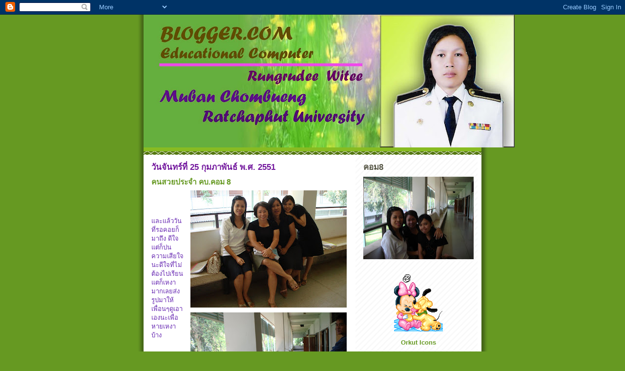

--- FILE ---
content_type: text/html; charset=UTF-8
request_url: https://nok57.blogspot.com/
body_size: 16011
content:
<!DOCTYPE html>
<html dir='ltr'>
<head>
<link href='https://www.blogger.com/static/v1/widgets/2944754296-widget_css_bundle.css' rel='stylesheet' type='text/css'/>
<meta content='text/html; charset=UTF-8' http-equiv='Content-Type'/>
<meta content='blogger' name='generator'/>
<link href='https://nok57.blogspot.com/favicon.ico' rel='icon' type='image/x-icon'/>
<link href='http://nok57.blogspot.com/' rel='canonical'/>
<link rel="alternate" type="application/atom+xml" title="nok57 - Atom" href="https://nok57.blogspot.com/feeds/posts/default" />
<link rel="alternate" type="application/rss+xml" title="nok57 - RSS" href="https://nok57.blogspot.com/feeds/posts/default?alt=rss" />
<link rel="service.post" type="application/atom+xml" title="nok57 - Atom" href="https://www.blogger.com/feeds/5550236837169411356/posts/default" />
<link rel="me" href="https://www.blogger.com/profile/02804694638445733491" />
<!--Can't find substitution for tag [blog.ieCssRetrofitLinks]-->
<meta content='http://nok57.blogspot.com/' property='og:url'/>
<meta content='nok57' property='og:title'/>
<meta content='' property='og:description'/>
<title>nok57</title>
<style id='page-skin-1' type='text/css'><!--
/*
-----------------------------------------------
Blogger Template Style
Name:     Son of Moto (Mean Green Blogging Machine variation)
Date:     23 Feb 2004
Updated by: Blogger Team
----------------------------------------------- */
/* Primary layout */
body {
margin: 0;
padding: 0;
border: 0;
text-align: center;
color: #6728B2;
background: #692 url(https://resources.blogblog.com/blogblog/data/moto_son/outerwrap.gif) top center repeat-y;
font-size: small;
}
img {
border: 0;
display: block;
}
.clear {
clear: both;
}
/* Wrapper */
#outer-wrapper {
margin: 0 auto;
border: 0;
width: 692px;
text-align: left;
background: #ffffff url(https://resources.blogblog.com/blogblog/data/moto_son/innerwrap.gif) top right repeat-y;
font: normal normal 100% tahoma, 'Trebuchet MS', lucida, helvetica, sans-serif;
}
/* Header */
#header-wrapper	{
background: #8b2 url(https://resources.blogblog.com/blogblog/data/moto_son/headbotborder.gif) bottom left repeat-x;
margin: 0 auto;
padding-top: 0;
padding-right: 0;
padding-bottom: 15px;
padding-left: 0;
border: 0;
}
#header h1 {
text-align: left;
font-size: 200%;
color: #6f3c1b;
margin: 0;
padding-top: 15px;
padding-right: 20px;
padding-bottom: 0;
padding-left: 20px;
background-image: url(https://resources.blogblog.com/blogblog/data/moto_son/topper.gif);
background-repeat: repeat-x;
background-position: top left;
}
h1 a, h1 a:link, h1 a:visited {
color: #6f3c1b;
}
#header .description {
font-size: 110%;
text-align: left;
padding-top: 3px;
padding-right: 20px;
padding-bottom: 10px;
padding-left: 23px;
margin: 0;
line-height:140%;
color: #C94093;
}
/* Inner layout */
#content-wrapper {
padding: 0 16px;
}
#main {
width: 400px;
float: left;
word-wrap: break-word; /* fix for long text breaking sidebar float in IE */
overflow: hidden;     /* fix for long non-text content breaking IE sidebar float */
}
#sidebar {
width: 226px;
float: right;
color: #003366;
word-wrap: break-word; /* fix for long text breaking sidebar float in IE */
overflow: hidden;     /* fix for long non-text content breaking IE sidebar float */
}
/* Bottom layout */
#footer	{
clear: left;
margin: 0;
padding: 0 20px;
border: 0;
text-align: left;
border-top: 1px solid #f9f9f9;
}
#footer .widget	{
text-align: left;
margin: 0;
padding: 10px 0;
background-color: transparent;
}
/* Default links 	*/
a:link, a:visited {
font-weight: bold;
text-decoration: none;
color: #669922;
background: transparent;
}
a:hover {
font-weight: bold;
text-decoration: underline;
color: #88bb22;
background: transparent;
}
a:active {
font-weight : bold;
text-decoration : none;
color: #88bb22;
background: transparent;
}
/* Typography */
.main p, .sidebar p, .post-body {
line-height: 140%;
margin-top: 5px;
margin-bottom: 1em;
}
.post-body blockquote {
line-height:1.3em;
}
h2, h3, h4, h5	{
margin: 0;
padding: 0;
}
h2 {
font-size: 130%;
}
h2.date-header {
color: #72179D;
}
.post h3 {
margin-top: 5px;
font-size: 120%;
}
.post-footer {
font-style: italic;
}
.sidebar h2 {
color: #555544;
}
.sidebar .widget {
margin-top: 12px;
margin-right: 0;
margin-bottom: 13px;
margin-left: 0;
padding: 0;
}
.main .widget {
margin-top: 12px;
margin-right: 0;
margin-bottom: 0;
margin-left: 0;
}
li  {
line-height: 160%;
}
.sidebar ul {
margin-left: 0;
margin-top: 0;
padding-left: 0;
}
.sidebar ul li {
list-style: disc url(https://resources.blogblog.com/blogblog/data/moto_son/diamond.gif) inside;
vertical-align: top;
padding: 0;
margin: 0;
}
.widget-content {
margin-top: 0.5em;
}
/* Profile
----------------------------------------------- */
.profile-datablock {
margin-top: 3px;
margin-right: 0;
margin-bottom: 5px;
margin-left: 0;
line-height: 140%;
}
.profile-textblock {
margin-left: 0;
}
.profile-img {
float: left;
margin-top: 0;
margin-right: 5px;
margin-bottom: 5px;
margin-left: 0;
border:4px solid #8b2;
}
#comments  {
border: 0;
border-top: 1px dashed #eed;
margin-top: 10px;
margin-right: 0;
margin-bottom: 0;
margin-left: 0;
padding: 0;
}
#comments h4	{
margin-top: 10px;
font-weight: normal;
font-style: italic;
text-transform: uppercase;
letter-spacing: 1px;
}
#comments dl dt 	{
font-weight: bold;
font-style: italic;
margin-top: 35px;
padding-top: 1px;
padding-right: 0;
padding-bottom: 0;
padding-left: 18px;
background: transparent url(https://resources.blogblog.com/blogblog/data/moto_son/commentbug.gif) top left no-repeat;
}
#comments dl dd	{
padding: 0;
margin: 0;
}
.deleted-comment {
font-style:italic;
color:gray;
}
.feed-links {
clear: both;
line-height: 2.5em;
}
#blog-pager-newer-link {
float: left;
}
#blog-pager-older-link {
float: right;
}
#blog-pager {
text-align: center;
}
/** Page structure tweaks for layout editor wireframe */
body#layout #outer-wrapper {
padding-top: 0;
}
body#layout #header,
body#layout #content-wrapper,
body#layout #footer {
padding: 0;
}

--></style>
<link href='https://www.blogger.com/dyn-css/authorization.css?targetBlogID=5550236837169411356&amp;zx=b303b4f6-3943-419d-9758-f8f1be82468d' media='none' onload='if(media!=&#39;all&#39;)media=&#39;all&#39;' rel='stylesheet'/><noscript><link href='https://www.blogger.com/dyn-css/authorization.css?targetBlogID=5550236837169411356&amp;zx=b303b4f6-3943-419d-9758-f8f1be82468d' rel='stylesheet'/></noscript>
<meta name='google-adsense-platform-account' content='ca-host-pub-1556223355139109'/>
<meta name='google-adsense-platform-domain' content='blogspot.com'/>

</head>
<body>
<div class='navbar section' id='navbar'><div class='widget Navbar' data-version='1' id='Navbar1'><script type="text/javascript">
    function setAttributeOnload(object, attribute, val) {
      if(window.addEventListener) {
        window.addEventListener('load',
          function(){ object[attribute] = val; }, false);
      } else {
        window.attachEvent('onload', function(){ object[attribute] = val; });
      }
    }
  </script>
<div id="navbar-iframe-container"></div>
<script type="text/javascript" src="https://apis.google.com/js/platform.js"></script>
<script type="text/javascript">
      gapi.load("gapi.iframes:gapi.iframes.style.bubble", function() {
        if (gapi.iframes && gapi.iframes.getContext) {
          gapi.iframes.getContext().openChild({
              url: 'https://www.blogger.com/navbar/5550236837169411356?origin\x3dhttps://nok57.blogspot.com',
              where: document.getElementById("navbar-iframe-container"),
              id: "navbar-iframe"
          });
        }
      });
    </script><script type="text/javascript">
(function() {
var script = document.createElement('script');
script.type = 'text/javascript';
script.src = '//pagead2.googlesyndication.com/pagead/js/google_top_exp.js';
var head = document.getElementsByTagName('head')[0];
if (head) {
head.appendChild(script);
}})();
</script>
</div></div>
<div id='outer-wrapper'><div id='wrap2'>
<!-- skip links for text browsers -->
<span id='skiplinks' style='display:none;'>
<a href='#main'>skip to main </a> |
      <a href='#sidebar'>skip to sidebar</a>
</span>
<div id='header-wrapper'>
<div class='header section' id='header'><div class='widget Header' data-version='1' id='Header1'>
<div id='header-inner'>
<a href='https://nok57.blogspot.com/' style='display: block'>
<img alt='nok57' height='272px; ' id='Header1_headerimg' src='https://blogger.googleusercontent.com/img/b/R29vZ2xl/AVvXsEjpDXUeqhBkIm23qI-1v-oOvLhKxvCQdXReR5nsD4VlY36buwGYA4hWgdnL0y7EMd4NZ-c07AI70iRg3wpFUw9AYH5vMP_qxZhsYV5AUIWJkqGFykjhX8VxKvEEsPKEdC7oDtEhgpCkKdM/s760/1.psd.jpg' style='display: block' width='760px; '/>
</a>
</div>
</div></div>
</div>
<div id='content-wrapper'>
<div id='crosscol-wrapper' style='text-align:center'>
<div class='crosscol no-items section' id='crosscol'></div>
</div>
<div id='main-wrapper'>
<div class='main section' id='main'><div class='widget Blog' data-version='1' id='Blog1'>
<div class='blog-posts hfeed'>

          <div class="date-outer">
        
<h2 class='date-header'><span>ว&#3633;นจ&#3633;นทร&#3660;ท&#3637;&#3656; 25 ก&#3640;มภาพ&#3633;นธ&#3660; พ.ศ. 2551</span></h2>

          <div class="date-posts">
        
<div class='post-outer'>
<div class='post hentry uncustomized-post-template' itemprop='blogPost' itemscope='itemscope' itemtype='http://schema.org/BlogPosting'>
<meta content='https://blogger.googleusercontent.com/img/b/R29vZ2xl/AVvXsEgqF6sLE3IBsoCLfwUP2t-KmOKm5YBeN2hKircunp7pjOkb4-rx6O21jPUAcqqfi2jAhFrZZ9AoxzYMiiv46ZqHrEMZjo5XrCYMSOve5rs7XKvasr385x2wS5EDdftb3dtM_vc98Ze7uoU/s320/DSC04343.JPG' itemprop='image_url'/>
<meta content='5550236837169411356' itemprop='blogId'/>
<meta content='7185683274150618135' itemprop='postId'/>
<a name='7185683274150618135'></a>
<h3 class='post-title entry-title' itemprop='name'>
<a href='https://nok57.blogspot.com/2008/02/blog-post_25.html'>คนสวยประจำ คบ.คอม 8</a>
</h3>
<div class='post-header'>
<div class='post-header-line-1'></div>
</div>
<div class='post-body entry-content' id='post-body-7185683274150618135' itemprop='description articleBody'>
<a href="https://blogger.googleusercontent.com/img/b/R29vZ2xl/AVvXsEgqF6sLE3IBsoCLfwUP2t-KmOKm5YBeN2hKircunp7pjOkb4-rx6O21jPUAcqqfi2jAhFrZZ9AoxzYMiiv46ZqHrEMZjo5XrCYMSOve5rs7XKvasr385x2wS5EDdftb3dtM_vc98Ze7uoU/s1600-h/DSC04343.JPG"><img alt="" border="0" id="BLOGGER_PHOTO_ID_5170835358278447762" src="https://blogger.googleusercontent.com/img/b/R29vZ2xl/AVvXsEgqF6sLE3IBsoCLfwUP2t-KmOKm5YBeN2hKircunp7pjOkb4-rx6O21jPUAcqqfi2jAhFrZZ9AoxzYMiiv46ZqHrEMZjo5XrCYMSOve5rs7XKvasr385x2wS5EDdftb3dtM_vc98Ze7uoU/s320/DSC04343.JPG" style="FLOAT: right; MARGIN: 0px 0px 10px 10px; CURSOR: hand" /></a><br /><div><a href="https://blogger.googleusercontent.com/img/b/R29vZ2xl/AVvXsEimtVOdqRDw1h5YZcYpr0BT9G5IRxek0obDYHgOYSlXTAEi_BQ3htMxgQLZyswZbMgk7iuwoYrtOX2lVYQhijkAvztLD6rUdPExRPguBhDkFaOnMg-TQrqfK0s4_6rI39rj8jvMIRcv84k/s1600-h/DSC04341.JPG"><img alt="" border="0" id="BLOGGER_PHOTO_ID_5170834447745380994" src="https://blogger.googleusercontent.com/img/b/R29vZ2xl/AVvXsEimtVOdqRDw1h5YZcYpr0BT9G5IRxek0obDYHgOYSlXTAEi_BQ3htMxgQLZyswZbMgk7iuwoYrtOX2lVYQhijkAvztLD6rUdPExRPguBhDkFaOnMg-TQrqfK0s4_6rI39rj8jvMIRcv84k/s320/DSC04341.JPG" style="FLOAT: right; MARGIN: 0px 0px 10px 10px; CURSOR: hand" /></a><br /><br /><div>และแล&#3657;วว&#3633;นท&#3637;&#3656;รอคอยก&#3655;มาถ&#3638;ง ด&#3637;ใจแต&#3656;ก&#3655;ปนความเส&#3637;ยใจนะด&#3637;ใจท&#3637;&#3656;ไม&#3656;ต&#3657;องไปเร&#3637;ยน แตก&#3655;เหงามากเลยส&#3656;งร&#3641;ปมาให&#3657;เพ&#3639;&#3656;อนๆด&#3641;เอาเองนะเพ&#3639;&#3656;อหายเหงาบ&#3657;าง</div><div> </div></div>
<div style='clear: both;'></div>
</div>
<div class='post-footer'>
<div class='post-footer-line post-footer-line-1'>
<span class='post-author vcard'>
เข&#3637;ยนโดย
<span class='fn' itemprop='author' itemscope='itemscope' itemtype='http://schema.org/Person'>
<meta content='https://www.blogger.com/profile/02804694638445733491' itemprop='url'/>
<a class='g-profile' href='https://www.blogger.com/profile/02804694638445733491' rel='author' title='author profile'>
<span itemprop='name'>yean</span>
</a>
</span>
</span>
<span class='post-timestamp'>
ท&#3637;&#3656;
<meta content='http://nok57.blogspot.com/2008/02/blog-post_25.html' itemprop='url'/>
<a class='timestamp-link' href='https://nok57.blogspot.com/2008/02/blog-post_25.html' rel='bookmark' title='permanent link'><abbr class='published' itemprop='datePublished' title='2008-02-25T00:29:00-08:00'>00:29</abbr></a>
</span>
<span class='post-comment-link'>
<a class='comment-link' href='https://www.blogger.com/comment/fullpage/post/5550236837169411356/7185683274150618135' onclick=''>
ไม&#3656;ม&#3637;ความค&#3636;ดเห&#3655;น:
  </a>
</span>
<span class='post-icons'>
<span class='item-control blog-admin pid-485849068'>
<a href='https://www.blogger.com/post-edit.g?blogID=5550236837169411356&postID=7185683274150618135&from=pencil' title='แก้ไขบทความ'>
<img alt='' class='icon-action' height='18' src='https://resources.blogblog.com/img/icon18_edit_allbkg.gif' width='18'/>
</a>
</span>
</span>
<div class='post-share-buttons goog-inline-block'>
</div>
</div>
<div class='post-footer-line post-footer-line-2'>
<span class='post-labels'>
ป&#3657;ายกำก&#3633;บ:
<a href='https://nok57.blogspot.com/search/label/%E0%B8%84%E0%B8%99%E0%B8%AA%E0%B8%A7%E0%B8%A2%E0%B8%9B%E0%B8%A3%E0%B8%B0%E0%B8%88%E0%B8%B3%20%E0%B8%84%E0%B8%9A.%E0%B8%84%E0%B8%AD%E0%B8%A18' rel='tag'>คนสวยประจำ คบ.คอม8</a>
</span>
</div>
<div class='post-footer-line post-footer-line-3'>
<span class='post-location'>
</span>
</div>
</div>
</div>
</div>

          </div></div>
        

          <div class="date-outer">
        
<h2 class='date-header'><span>ว&#3633;นเสาร&#3660;ท&#3637;&#3656; 2 ก&#3640;มภาพ&#3633;นธ&#3660; พ.ศ. 2551</span></h2>

          <div class="date-posts">
        
<div class='post-outer'>
<div class='post hentry uncustomized-post-template' itemprop='blogPost' itemscope='itemscope' itemtype='http://schema.org/BlogPosting'>
<meta content='5550236837169411356' itemprop='blogId'/>
<meta content='6987707534864413196' itemprop='postId'/>
<a name='6987707534864413196'></a>
<h3 class='post-title entry-title' itemprop='name'>
<a href='https://nok57.blogspot.com/2008/02/blog-post_02.html'>ร&#3641;ปนก</a>
</h3>
<div class='post-header'>
<div class='post-header-line-1'></div>
</div>
<div class='post-body entry-content' id='post-body-6987707534864413196' itemprop='description articleBody'>
<iframe allowfullscreen="allowfullscreen" class="b-hbp-video b-uploaded" frameborder="0" height="266" id="BLOGGER-video-9708c3e03f9d65c9-10676" mozallowfullscreen="mozallowfullscreen" src="https://www.blogger.com/video.g?token=AD6v5dzIbr69z1o5Q4CVQ0DGcdqsaUoz4nyfR0txTd1eO9IiekXmP1YHJZcI7d-LvqsPkXvPRDZw3iPa9z3CbFRhnxsaeJWbVGMC7DZP3sBVCJqVixercvjjp1yo0mB-LH7vfkfZHCn3" webkitallowfullscreen="webkitallowfullscreen" width="320"></iframe>
<div style='clear: both;'></div>
</div>
<div class='post-footer'>
<div class='post-footer-line post-footer-line-1'>
<span class='post-author vcard'>
เข&#3637;ยนโดย
<span class='fn' itemprop='author' itemscope='itemscope' itemtype='http://schema.org/Person'>
<meta content='https://www.blogger.com/profile/02804694638445733491' itemprop='url'/>
<a class='g-profile' href='https://www.blogger.com/profile/02804694638445733491' rel='author' title='author profile'>
<span itemprop='name'>yean</span>
</a>
</span>
</span>
<span class='post-timestamp'>
ท&#3637;&#3656;
<meta content='http://nok57.blogspot.com/2008/02/blog-post_02.html' itemprop='url'/>
<a class='timestamp-link' href='https://nok57.blogspot.com/2008/02/blog-post_02.html' rel='bookmark' title='permanent link'><abbr class='published' itemprop='datePublished' title='2008-02-02T21:05:00-08:00'>21:05</abbr></a>
</span>
<span class='post-comment-link'>
<a class='comment-link' href='https://www.blogger.com/comment/fullpage/post/5550236837169411356/6987707534864413196' onclick=''>
ไม&#3656;ม&#3637;ความค&#3636;ดเห&#3655;น:
  </a>
</span>
<span class='post-icons'>
<span class='item-control blog-admin pid-485849068'>
<a href='https://www.blogger.com/post-edit.g?blogID=5550236837169411356&postID=6987707534864413196&from=pencil' title='แก้ไขบทความ'>
<img alt='' class='icon-action' height='18' src='https://resources.blogblog.com/img/icon18_edit_allbkg.gif' width='18'/>
</a>
</span>
</span>
<div class='post-share-buttons goog-inline-block'>
</div>
</div>
<div class='post-footer-line post-footer-line-2'>
<span class='post-labels'>
</span>
</div>
<div class='post-footer-line post-footer-line-3'>
<span class='post-location'>
</span>
</div>
</div>
</div>
</div>

          </div></div>
        

          <div class="date-outer">
        
<h2 class='date-header'><span>ว&#3633;นจ&#3633;นทร&#3660;ท&#3637;&#3656; 7 มกราคม พ.ศ. 2551</span></h2>

          <div class="date-posts">
        
<div class='post-outer'>
<div class='post hentry uncustomized-post-template' itemprop='blogPost' itemscope='itemscope' itemtype='http://schema.org/BlogPosting'>
<meta content='https://blogger.googleusercontent.com/img/b/R29vZ2xl/AVvXsEgO6_cHtrUW-GjZVqGwsqRJAlhWTINxEuna9mLe2b9t8dDewL8C0GCiWOpDN3_slvPhU5wid_BIn-vaZneuc_8HWecF6jsfgo8P8xVR1ocCo4lBQv31MMAQ7N85ry0CtbOn2Ev4pyEkeW4/s400/tribute%255B1%255D.jpg' itemprop='image_url'/>
<meta content='5550236837169411356' itemprop='blogId'/>
<meta content='8948291170411074631' itemprop='postId'/>
<a name='8948291170411074631'></a>
<h3 class='post-title entry-title' itemprop='name'>
<a href='https://nok57.blogspot.com/2008/01/blog-post_7572.html'>สมเด&#3655;จพระเจ&#3657;าพ&#3637;&#3656;นางเธอฯ</a>
</h3>
<div class='post-header'>
<div class='post-header-line-1'></div>
</div>
<div class='post-body entry-content' id='post-body-8948291170411074631' itemprop='description articleBody'>
<a href="https://blogger.googleusercontent.com/img/b/R29vZ2xl/AVvXsEgO6_cHtrUW-GjZVqGwsqRJAlhWTINxEuna9mLe2b9t8dDewL8C0GCiWOpDN3_slvPhU5wid_BIn-vaZneuc_8HWecF6jsfgo8P8xVR1ocCo4lBQv31MMAQ7N85ry0CtbOn2Ev4pyEkeW4/s1600-h/tribute[1].jpg"><img alt="" border="0" height="203" id="BLOGGER_PHOTO_ID_5152679178365182018" src="https://blogger.googleusercontent.com/img/b/R29vZ2xl/AVvXsEgO6_cHtrUW-GjZVqGwsqRJAlhWTINxEuna9mLe2b9t8dDewL8C0GCiWOpDN3_slvPhU5wid_BIn-vaZneuc_8HWecF6jsfgo8P8xVR1ocCo4lBQv31MMAQ7N85ry0CtbOn2Ev4pyEkeW4/s400/tribute%255B1%255D.jpg" style="DISPLAY: block; MARGIN: 0px auto 10px; WIDTH: 430px; CURSOR: hand; HEIGHT: 206px; TEXT-ALIGN: center" width="297" /></a><br /><div><a href="https://blogger.googleusercontent.com/img/b/R29vZ2xl/AVvXsEjnH8dgv7tkWlHGeemTJAImxdyKV4maZd9rhPpessmqx0B3WWHr7z4LqDUeKNpxn4iY4fRR8R4BA0f0IsrtIRVqnD61VdQCJI-1oTAETZ8OgpnyFmYEWutCrt7MbI4e8d2ogVNPFGTwkNI/s1600-h/tribute[1].jpg"></a><br /><br /><div><a href="https://blogger.googleusercontent.com/img/b/R29vZ2xl/AVvXsEjqapQxuHfhU-antVABb7PXYgQIttrQtOivAZY1C4UdiGUw3KmkOxXrx8mHwYX3SaugW8-hO8iAioLwUndbw9LsGpiw0TUfzbUc-E2385ID09aOUwQkzW5pldkfd-UMJX3_tYd2t84bRyM/s1600-h/tribute[1].jpg"></a><br /><br /><br /><div></div></div></div>
<div style='clear: both;'></div>
</div>
<div class='post-footer'>
<div class='post-footer-line post-footer-line-1'>
<span class='post-author vcard'>
เข&#3637;ยนโดย
<span class='fn' itemprop='author' itemscope='itemscope' itemtype='http://schema.org/Person'>
<meta content='https://www.blogger.com/profile/02804694638445733491' itemprop='url'/>
<a class='g-profile' href='https://www.blogger.com/profile/02804694638445733491' rel='author' title='author profile'>
<span itemprop='name'>yean</span>
</a>
</span>
</span>
<span class='post-timestamp'>
ท&#3637;&#3656;
<meta content='http://nok57.blogspot.com/2008/01/blog-post_7572.html' itemprop='url'/>
<a class='timestamp-link' href='https://nok57.blogspot.com/2008/01/blog-post_7572.html' rel='bookmark' title='permanent link'><abbr class='published' itemprop='datePublished' title='2008-01-07T02:23:00-08:00'>02:23</abbr></a>
</span>
<span class='post-comment-link'>
<a class='comment-link' href='https://www.blogger.com/comment/fullpage/post/5550236837169411356/8948291170411074631' onclick=''>
ไม&#3656;ม&#3637;ความค&#3636;ดเห&#3655;น:
  </a>
</span>
<span class='post-icons'>
<span class='item-control blog-admin pid-485849068'>
<a href='https://www.blogger.com/post-edit.g?blogID=5550236837169411356&postID=8948291170411074631&from=pencil' title='แก้ไขบทความ'>
<img alt='' class='icon-action' height='18' src='https://resources.blogblog.com/img/icon18_edit_allbkg.gif' width='18'/>
</a>
</span>
</span>
<div class='post-share-buttons goog-inline-block'>
</div>
</div>
<div class='post-footer-line post-footer-line-2'>
<span class='post-labels'>
</span>
</div>
<div class='post-footer-line post-footer-line-3'>
<span class='post-location'>
</span>
</div>
</div>
</div>
</div>
<div class='post-outer'>
<div class='post hentry uncustomized-post-template' itemprop='blogPost' itemscope='itemscope' itemtype='http://schema.org/BlogPosting'>
<meta content='https://blogger.googleusercontent.com/img/b/R29vZ2xl/AVvXsEgBEGp4RldAhVwqWOXpqxEa88_2I88RXEYe4yx6WKUqU3w0ZD0hMyc6I8az7xJ4cDY2d8V5YtQJYnGZXxnzAWP-2xHKBdFckEZvzm5xVn9S4W34Zc_NOjrMt9ETgXWuCk4kGhIXrQoYGjU/s320/b8.jpg' itemprop='image_url'/>
<meta content='5550236837169411356' itemprop='blogId'/>
<meta content='8358415834011075266' itemprop='postId'/>
<a name='8358415834011075266'></a>
<h3 class='post-title entry-title' itemprop='name'>
<a href='https://nok57.blogspot.com/2008/01/blog-post_07.html'>โครงการในพระราชดำร&#3636;</a>
</h3>
<div class='post-header'>
<div class='post-header-line-1'></div>
</div>
<div class='post-body entry-content' id='post-body-8358415834011075266' itemprop='description articleBody'>
<strong><span style="color:#ff0000;">โครงการพระราชดำร&#3636;<img alt="" border="0" id="BLOGGER_PHOTO_ID_5152677812565581842" src="https://blogger.googleusercontent.com/img/b/R29vZ2xl/AVvXsEgBEGp4RldAhVwqWOXpqxEa88_2I88RXEYe4yx6WKUqU3w0ZD0hMyc6I8az7xJ4cDY2d8V5YtQJYnGZXxnzAWP-2xHKBdFckEZvzm5xVn9S4W34Zc_NOjrMt9ETgXWuCk4kGhIXrQoYGjU/s320/b8.jpg" style="DISPLAY: block; MARGIN: 0px auto 10px; CURSOR: hand; TEXT-ALIGN: center" /></span><span style="color:#ff0000;">โครงการพระราชดำร&#3636;และพระราชกรณ&#3637;ยก&#3636;จเก&#3637;&#3656;ยวก&#3633;บการประมง</span></strong><br /><div>พระบาทสมเด&#3655;จพระเจ&#3657;าอย&#3641;&#3656;ห&#3633;วทรงตระหน&#3633;กด&#3637;ว&#3656;าประชาชน ในชนบทย&#3633;งขาดสารอาหารโปรต&#3637;นซ&#3638;&#3656;งจำเป&#3655;นต&#3656;อการเจร&#3636;ญเต&#3636;บโตของร&#3656;างกาย และส&#3633;ตว&#3660;น&#3657;ำจำพวกปลาน&#3657;ำจ&#3639;ดเป&#3655;นแหล&#3656;งอาหารราคาถ&#3641;กท&#3637;&#3656;ให&#3657;สารอาหารโปรต&#3637;น ประกอบก&#3633;บสามารถหาได&#3657;ในท&#3657;องถ&#3636;&#3656;นชนบทท&#3633;&#3656;วประเทศ จ&#3638;งทำให&#3657;ปลาเป&#3655;นอาหารท&#3637;&#3656;สำค&#3633;ญ และเป&#3655;นอาหารหล&#3633;กของราษฎรในชนบท แต&#3656;การท&#3637;&#3656;จำนวนประชากรเพ&#3636;&#3656;มข&#3638;&#3657;นอย&#3656;างรวดเร&#3655;ว ประกอบก&#3633;บแหล&#3656;งน&#3657;ำธรรมชาต&#3636;ม&#3637;ความเส&#3639;&#3656;อมโทรม ทำให&#3657;ปร&#3636;มาณการผล&#3636;ตปลาจากแหล&#3656;งน&#3657;ำ เหล&#3656;าน&#3637;&#3657;ไม&#3656;เพ&#3637;ยงพอก&#3633;บความต&#3657;องการโดยเฉพาะสำหร&#3633;บประชาชนท&#3637;&#3656;ยากจนในชนบท แนวพระราชดำร&#3636;และพระราชกรณ&#3637;ยก&#3636;จในด&#3657;านการจ&#3633;ดการทร&#3633;พยากรประมง ม&#3637;ด&#3633;งต&#3656;อไปน&#3637;&#3657; </div><div><img height="154" src="https://lh3.googleusercontent.com/blogger_img_proxy/AEn0k_uNTGhhrC_6e34ZbQspfXcw97vHCtZ96N2Gur3Flrrn9Qttwgy30WCJFs1sV3tnm26QFBZBR2p5Z6txpBzkJT6tb-kVnGMJQ26MmEfB6nyRfYX3oUbUprhHnlizsSGb9fUfXFIL55Ou8wkpjaxgPh0=s0-d" width="265"><br /><span style="color:#ff0000;">1) โครงการส&#3656;วนพระองค&#3660;สวนจ&#3636;ตรลดา</span></div><div>เบ&#3639;&#3657;องหล&#3633;งแนวต&#3657;นไม&#3657;ในร&#3633;&#3657;วส&#3641;งโปร&#3656;งส&#3637;น&#3657;ำเง&#3636;น นอกเหน&#3639;อจากท&#3637;&#3656;เราชาวไทยทราบก&#3633;นด&#3637;ว&#3656;า สถานท&#3637;&#3656;แห&#3656;งน&#3637;&#3657;ค&#3639;อท&#3637;&#3656;ประท&#3633;บส&#3656;วนพระ องค&#3660;ขององค&#3660;พระบาทสมเด&#3655;จพระเจ&#3657;าอย&#3641;&#3656;ห&#3633;วแล&#3657;ว เน&#3639;&#3657;อท&#3637;&#3656;ส&#3656;วนหน&#3638;&#3656;งภายในย&#3633;งแบ&#3656;งส&#3633;นป&#3633;นส&#3656;วนให&#3657;ก&#3633;บผ&#3639;นนา แปลงผ&#3633;ก ต&#3657;นไม&#3657; บ&#3656;อเล&#3637;&#3657;ยงปลา โรงโคนม และอาคารโรงเร&#3639;อนหลายหล&#3633;ง ท&#3637;&#3656;น&#3637;&#3656;ม&#3637;โครงการส&#3656;วนพระองค&#3660;มากกว&#3656;า 30 โครงการ ซ&#3638;&#3656;งถ&#3639;อกำเน&#3636;ด มาจากพระมหากร&#3640;ณาธ&#3636;ค&#3640;ณของพระบาทสมเด&#3655;จพระเจ&#3657;าอย&#3641;&#3656;ห&#3633;วท&#3637;&#3656;ได&#3657;พระราชทานพระราชทร&#3633;พย&#3660;ส&#3656;วนพระองค&#3660; ด&#3657;วยม&#3637;พระ- ราชประสงค&#3660;จะสร&#3657;างท&#3637;&#3656;น&#3637;&#3656;เป&#3655;นสถาน&#3637;ทดลองและศ&#3638;กษาทางด&#3657;านการเกษตรและการเล&#3637;&#3657;ยงส&#3633;ตว&#3660; เพ&#3639;&#3656;อหาว&#3636;ธ&#3637;แก&#3657;ไขป&#3633;ญหาท&#3637;&#3656;สร&#3657;าง ความเด&#3639;อดร&#3657;อนให&#3657;แก&#3656;เกษตรกร<br />กว&#3656;าท&#3637;&#3656;เราจะได&#3657;เห&#3655;นภาพท&#3637;&#3656;สมบ&#3641;รณ&#3660;แบบของท&#3640;กโครงการเช&#3656;นในว&#3633;นน&#3637;&#3657; โครงการส&#3656;วนพระองค&#3660;สวนจ&#3636;ตรลดาใช&#3657;เวลาศ&#3638;กษา และพ&#3633;ฒนาถ&#3638;ง 35 ป&#3637; โครงการแรกเร&#3636;&#3656;มของท&#3637;&#3656;น&#3637;&#3657; ค&#3639;อ "การปล&#3641;กป&#3656;าสาธ&#3636;ต" เป&#3655;นป&#3656;ายางนาเม&#3639;&#3656;อป&#3637; 2504 และในป&#3637;เด&#3637;ยวก&#3633;น "โครงการแปลงนาสาธ&#3636;ต" ก&#3655;ได&#3657;ถ&#3639;อกำเน&#3636;ดข&#3638;&#3657;น พระบาทสมเด&#3655;จพระเจ&#3657;าอย&#3641;&#3656;ห&#3633;วทรงพระกร&#3640;ณาโปรดเกล&#3657;าฯให&#3657;กระทรวง เกษตรและสหกรณ&#3660;นำพ&#3633;นธ&#3640;&#3660;ข&#3657;าวต&#3656;าง ๆ มาทดลองปล&#3641;กในบร&#3636;เวณสวนจ&#3636;ตรลดา ป&#3633;จจ&#3640;บ&#3633;นแปลงทดลองปล&#3641;กข&#3657;าวม&#3637; 2 แปลง แปลงหน&#3638;&#3656;งเป&#3655;นข&#3657;าวนาสวน ค&#3639;อปล&#3641;กข&#3657;าวแบบตกกล&#3657;าป&#3633;กดำในพ&#3639;&#3657;นท&#3637;&#3656;ท&#3637;&#3656;ม&#3637;น&#3657;ำข&#3633;ง ส&#3656;วนอ&#3637;กแปลงเป&#3655;นข&#3657;าวนาไร&#3656; ปล&#3641;กแบบใช&#3657; เมล&#3655;ดหยอดหล&#3640;มเป&#3655;นแนวบนท&#3637;&#3656;ดอนแบบข&#3657;าวโพด เม&#3639;&#3656;อการปล&#3641;กข&#3657;าวได&#3657;ผลด&#3637;มาตลอด 10 ป&#3637; จ&#3638;งทรงพระกร&#3640;ณาโปรดเกล&#3657;าฯ ให&#3657;ต&#3633;&#3657;งโรงส&#3637;ข&#3657;าวต&#3633;วอย&#3656;างข&#3638;&#3657;นใน "โครงการเพ&#3639;&#3656;อทดลองส&#3637;ข&#3657;าวและเก&#3655;บร&#3633;กษาข&#3657;าว" ในป&#3637; พ.ศ. 2505 ม&#3637;โครงการ "โรงเล&#3637;&#3657;ยงโคนม" โดยเร&#3636;&#3656;มแรกม&#3637;แม&#3656;โค 5 ต&#3633;วจากร&#3633;ฐบาลเดนมาร&#3660;กส&#3656;งมาถวายและพระราชทร&#3633;พย&#3660;ส&#3656;วนพระองค&#3660;อ&#3637;กสามหม&#3639;&#3656;น กว&#3656;าบาท และราวๆ ป&#3637;พ.ศ.2527 ม&#3637;โครงการ "น&#3657;ำผลไม&#3657;" เน&#3639;&#3656;องจากช&#3656;วงน&#3633;&#3657;นราคาของส&#3657;มตกมาก และในป&#3637;เด&#3637;ยวก&#3633;นโครงการ ขยายพ&#3633;นธ&#3640;&#3660;พ&#3639;ชก&#3655;เร&#3636;&#3656;มเก&#3636;ดข&#3638;&#3657;นโครงการน&#3637;&#3657;เป&#3655;นว&#3636;ทยาการค&#3656;อนข&#3657;างสม&#3633;ยใหม&#3656; ทรงม&#3637;พระราชดำร&#3636;ให&#3657;ทำ "ห&#3657;องปฏ&#3636;บ&#3633;ต&#3636;การเพาะเล&#3637;&#3657;ยง เน&#3639;&#3657;อเย&#3639;&#3656;อ" เพ&#3639;&#3656;อช&#3656;วยให&#3657;การขยายพ&#3639;ชพ&#3633;นธ&#3640;&#3660;ไม&#3657;ได&#3657;จำนวนมากและรวดเร&#3655;วตามความต&#3657;องการ<br />นอกจากน&#3633;&#3657;นย&#3633;งม&#3637; "โครงการทดลองปล&#3641;กพ&#3639;ชโดยไม&#3656;ต&#3657;องใช&#3657;ด&#3636;น" ,"โครงการโรงเพาะเห&#3655;ด" ในป&#3637; พ.ศ.2534 "งานว&#3636;จ&#3633;ยและ พ&#3633;ฒนาการปล&#3641;กและการผล&#3636;ตกระดาษสา" ก&#3655;เก&#3636;ดข&#3638;&#3657;น และท&#3640;ก ๆ โครงการจะสำเร&#3655;จล&#3640;ล&#3656;วงและเผยแพร&#3656;ออกไปท&#3633;&#3656;วประเทศ ตามพระราชประสงค&#3660;ของพระบาทสมเด&#3655;จพระเจ&#3657;าอย&#3641;&#3656;ห&#3633;ว ท&#3637;&#3656;ม&#3637;พระราชดำร&#3636;จะบรรเทาความท&#3640;กข&#3660;ยากของเกษตรกรให&#3657;ม&#3637; ความเป&#3655;นอย&#3641;&#3656;ด&#3637;ข&#3638;&#3657;น<br /><span style="color:#ff0000;">2) งานศ&#3638;กษาว&#3636;จ&#3633;ยด&#3657;านการจ&#3633;ดการทร&#3633;พยากรประมงน&#3657;ำจ&#3639;ด</span> พระบาทสมเด&#3655;จพระเจ&#3657;าอย&#3641;&#3656;ห&#3633;วทรงโปรดให&#3657;ม&#3637;ก&#3636;จกรรมการทดลอง ค&#3657;นคว&#3657;าว&#3636;จ&#3633;ยทางด&#3657;านการประมง ณ ศ&#3641;นย&#3660;ศ&#3638;กษาการพ&#3633;ฒนาอ&#3633;นเน&#3639;&#3656;อง มาจากพระราชดำร&#3636;ท&#3633;&#3657;ง ๖ แห&#3656;ง โดยทรงเน&#3657;นให&#3657;ทำการศ&#3638;กษาการพ&#3633;ฒนาด&#3657;านการประมง ซ&#3638;&#3656;งม&#3636;ใช&#3656;การศ&#3638;กษาว&#3636;จ&#3633;ยทางด&#3657;านว&#3636;ชาการช&#3633;&#3657;นส&#3641;ง แต&#3656;ต&#3657;องศ&#3638;กษาในด&#3657;านว&#3636;ชาการท&#3637;&#3656;จะนำผลมา ใช&#3657;ในท&#3657;องท&#3637;&#3656;และสามารถปฏ&#3636;บ&#3633;ต&#3636;ได&#3657;จร&#3636;ง เป&#3655;นสะพานเช&#3639;&#3656;อมโยงระหว&#3656;างการค&#3657;นคว&#3657;าเช&#3636;งว&#3636;ชาการ ช&#3633;&#3657;นส&#3641;งก&#3633;บการนำความร&#3641;&#3657;ท&#3637;&#3656;ค&#3657;นพบมาใช&#3657;ให&#3657;เก&#3636;ดประโยชน&#3660;ในการประกอบอาช&#3637;พของประชาชน เพ&#3639;&#3656;อให&#3657;เกษตรกรท&#3633;&#3656;วไปท&#3637;&#3656;ไม&#3656;ม&#3637;ความร&#3641;&#3657;มากน&#3633;กสามารถนำไปปฏ&#3636;บ&#3633;ต&#3636;ได&#3657; พระบาทสมเด&#3655;จพระเจ&#3657;าอย&#3641;&#3656;ห&#3633;วย&#3633;งทรงห&#3656;วงใยถ&#3638;งการทำประมงของราษฎรและทรง ตระหน&#3633;กถ&#3638;งความจำเป&#3655;นในการจ&#3633;ดการทร&#3633;พยากรประมง จ&#3638;งโปรดให&#3657;ม&#3637;ก&#3636;จกรรมการทดลองว&#3636;จ&#3633;ยทางด&#3657;านการจ&#3633;ดการทร&#3633;พยากรประมง ณ ศ&#3641;นย&#3660;ศ&#3638;กษาการพ&#3633;ฒนาห&#3657;วยฮ&#3656;องไคร&#3657;ฯ โดยให&#3657;จ&#3633;ดระเบ&#3637;ยบในด&#3657;านการบร&#3636;หารการจ&#3633;บปลา ไม&#3656;ให&#3657;ม&#3637;การแก&#3656;งแย&#3656;งและเอาเปร&#3637;ยบก&#3633;น และไม&#3656;ทำลายพ&#3633;นธ&#3640;&#3660;ปลา ทำให&#3657;ประชาชน ได&#3657;ประโยชน&#3660;อย&#3656;างย&#3633;&#3656;งย&#3639;น โดยการจ&#3633;ดต&#3633;&#3657;งเป&#3655;นกล&#3640;&#3656;มและให&#3657;ประชาชนม&#3637;ส&#3656;วนร&#3656;วมในการจ&#3633;ดการ (สำน&#3633;กงาน กปร., ๒๕๓๑: ๕๒ )<br /><span style="color:#ff0000;">3) งานด&#3657;านการอน&#3640;ร&#3633;กษ&#3660;ทร&#3633;พยากรประมง</span> พระบาทสมเด&#3655;จพระเจ&#3657;าอย&#3641;&#3656;ห&#3633;วทรงสนพระราชหฤท&#3633;ยในด&#3657;านการจ&#3633;ดการทร&#3633;พยากรประมง โดยทรงม&#3640;&#3656;งม&#3633;&#3656;นในงานด&#3657;านการฟ&#3639;&#3657;นฟ&#3641;และอน&#3640;ร&#3633;กษ&#3660;ทร&#3633;พยากรประมงควบค&#3641;&#3656;ไปก&#3633;บ โครงการพ&#3633;ฒนาแหล&#3656;งน&#3657;ำอ&#3633;นเน&#3639;&#3656;องมาจากพระราชดำร&#3636;ซ&#3638;&#3656;งกระจายครอบคล&#3640;มพ&#3639;&#3657;น ท&#3637;&#3656;อย&#3656;างกว&#3657;างขวางท&#3633;&#3656;วประเทศ เช&#3656;น โครงการส&#3656;งเสร&#3636;มการเล&#3637;&#3657;ยงปลาในศ&#3641;นย&#3660;ศ&#3638;กษาการ พ&#3633;ฒนาปลวกแดง จ&#3633;งหว&#3633;ดระยอง - ชลบ&#3640;ร&#3637; (ทบวงมหาว&#3636;ทยาล&#3633;ย, ๒๕๔๐: ๑๐๑-๒) ด&#3657;วยการสงวนพ&#3633;นธ&#3640;&#3660;และเพาะพ&#3633;นธ&#3640;&#3660;ส&#3633;ตว&#3660;น&#3657;ำ พร&#3657;อมเร&#3656;งร&#3633;ดปล&#3656;อยพ&#3633;นธ&#3640;&#3660;ปลาชน&#3636;ดต&#3656;างๆ โดยเฉพาะอย&#3656;างย&#3636;&#3656;งปลาโตเร&#3655;วท&#3637;&#3656;เหมาะสมในแต&#3656;ละท&#3657;องท&#3637;&#3656;ลงในแหล&#3656;งน&#3657;ำต&#3656;างๆ เพ&#3639;&#3656;อให&#3657;ม&#3637;ส&#3633;ตว&#3660;น&#3657;ำชน&#3636;ดต&#3656;าง ๆ เป&#3655;นแหล&#3656;งอาหารโปรต&#3637;นของประชาชนไว&#3657;บร&#3636;โภคตลอดไป ในกรณ&#3637;ท&#3637;&#3656;ปลาบางชน&#3636;ดซ&#3638;&#3656;งเป&#3655;นปลาท&#3637;&#3656;หายากและม&#3637;แนวโน&#3657;มว&#3656;าจะม&#3637;จำนวนลดน&#3657;อยลง จนอาจส&#3641;ญพ&#3633;นธ&#3640;&#3660;ได&#3657; เช&#3656;นปลาบ&#3638;ก ซ&#3638;&#3656;งเป&#3655;นปลาในสก&#3640;ล Catfish ท&#3637;&#3656;ใหญ&#3656;ท&#3637;&#3656;ส&#3640;ดในโลก และม&#3637;อย&#3641;&#3656;แต&#3656;เฉพาะในแม&#3656;น&#3657;ำโขงเท&#3656;าน&#3633;&#3657;น พระองค&#3660;ก&#3655;ทรงห&#3656;วงใยและทรงให&#3657;ทำการค&#3657;น คว&#3657;าหาว&#3636;ธ&#3637;การท&#3637;&#3656;จะอน&#3640;ร&#3633;กษ&#3660;พ&#3633;นธ&#3640;&#3660;ปลาชน&#3636;ดน&#3637;&#3657;ไว&#3657;ให&#3657;ได&#3657; พร&#3657;อมท&#3633;&#3657;งทรงให&#3657;กำล&#3633;งใจแก&#3656;ผ&#3641;&#3657;ค&#3657;น คว&#3657;าตลอดเวลา จนในท&#3637;&#3656;ส&#3640;ดก&#3655;สามารถผสมเท&#3637;ยมพ&#3633;นธ&#3640;&#3660;ปลาชน&#3636;ดน&#3637;&#3657;ได&#3657;สำเร&#3655;จ (สำน&#3633;กงาน กปร., ๒๕๓๑: ๕๒)<br /><span style="color:#ff0000;">4) การจ&#3633;ดการทร&#3633;พยากรประมงท&#3637;&#3656;เก&#3637;&#3656;ยวก&#3633;บการพ&#3633;ฒนาการเพาะเล&#3637;&#3657;ยงส&#3633;ตว&#3660;น&#3657;ำชายฝ&#3633;&#3656;ง</span> ได&#3657;ทรงมอบหมายให&#3657;หน&#3656;วยงานท&#3637;&#3656;เก&#3637;&#3656;ยวข&#3657;องทำการศ&#3638;กษาว&#3636;จ&#3633;ยตามแนวพระราชดำร&#3636; เพ&#3639;&#3656;อหาแนวทางการเพาะเล&#3637;&#3657;ยงก&#3640;&#3657;งก&#3640;ลาดำอย&#3656;างย&#3633;&#3656;งย&#3639;น รวมท&#3633;&#3657;งการใช&#3657;ประโยชน&#3660;ทร&#3633;พยากรชายฝ&#3633;&#3656;ง แบบอเนกประสงค&#3660;และเก&#3639;&#3657;อก&#3641;ลก&#3633;น ณ "ศ&#3641;นย&#3660;ศ&#3638;กษาการพ&#3633;ฒนาอ&#3656;าวค&#3640;&#3657;งกระเบน" จ&#3633;งหว&#3633;ดจ&#3633;นทบ&#3640;ร&#3637; โดยได&#3657;ม&#3637;การพ&#3633;ฒนาพ&#3639;&#3657;นท&#3637;&#3656;ป&#3656;าชายเลนเส&#3639;&#3656;อมโทรมเป&#3655;นพ&#3639;&#3657;นท&#3637;&#3656;เพาะเล&#3637;&#3657;ยงก&#3640;&#3657;งก&#3640;ลาดำ แบบพ&#3633;ฒนา ผสมผสานก&#3633;บการอน&#3640;ร&#3633;กษ&#3660;และปล&#3641;กป&#3656;าชายเลนทดแทนเพ&#3639;&#3656;อให&#3657;เก&#3636;ดการใช&#3657;ทร&#3633;พยากร อย&#3656;างย&#3633;&#3656;งย&#3639;น<br /><span style="color:#ff0000;">๕) ก&#3633;งห&#3633;นน&#3657;ำช&#3633;ยพ&#3633;ฒนา </span>ในป&#3633;จจ&#3640;บ&#3633;น สภาพมลภาวะทางน&#3657;ำม&#3637;ความร&#3640;นแรงมากย&#3636;&#3656;งข&#3638;&#3657;น จ&#3638;งจำเป&#3655;นต&#3657;องใช&#3657;เคร&#3639;&#3656;องกลเต&#3636;มอากาศเพ&#3636;&#3656;มออกซ&#3636;เจนเพ&#3639;&#3656;อการบำบ&#3633;ดน&#3657;ำเส&#3637;ย พระบาทสมเด&#3655;จพระเจ&#3657;าอย&#3641;&#3656;ห&#3633;วทรงสนพระราชหฤท&#3633;ยเก&#3637;&#3656;ยวก&#3633;บอ&#3640;ปกรณ&#3660;การเต&#3636;มอากาศ และทรงค&#3657;นค&#3636;ดทฤษฎ&#3637;บำบ&#3633;ดน&#3657;ำเส&#3637;ยด&#3657;วยว&#3636;ธ&#3637;การเต&#3636;มอากาศ โดยใช&#3657;ว&#3636;ธ&#3637;ทำให&#3657;อากาศสามารถละลายลงไปในน&#3657;ำเพ&#3639;&#3656;อเร&#3656;งการเจร&#3636;ญเต&#3636;บโต และการเพาะต&#3633;วอย&#3656;างรวดเร&#3655;วของแบคท&#3637;เร&#3637;ยจนม&#3637;จำนวนมากพอท&#3637;&#3656;จะทำลาย ส&#3636;&#3656;งสกปรกในน&#3657;ำให&#3657;หมดส&#3636;&#3657;นไปโดยเร&#3655;ว ตามแนวทฤษฎ&#3637;การพ&#3633;ฒนาอ&#3633;นเน&#3639;&#3656;องมาจากพระราชดำร&#3636; "ก&#3633;งห&#3633;นน&#3657;ำช&#3633;ยพ&#3633;ฒนา" ซ&#3638;&#3656;งเป&#3655;นร&#3641;ปแบบส&#3636;&#3656;งประด&#3636;ษฐ&#3660;ท&#3637;&#3656;เร&#3637;ยบง&#3656;าย ประหย&#3633;ด เพ&#3639;&#3656;อใช&#3657;ในการบำบ&#3633;ดน&#3657;ำเส&#3637;ยท&#3637;&#3656;เก&#3636;ดจากแหล&#3656;งช&#3640;มชนและแหล&#3656;งอ&#3640;ตสาหกรรม และได&#3657;ม&#3637;การนำไปใช&#3657;งานท&#3633;&#3656;วประเทศ (สำน&#3633;กงานคณะกรรมการทร&#3633;พยากรน&#3657;ำแห&#3656;งชาต&#3636;, ๒๕๓๙: ๒๑๘-๙) </div>
<div style='clear: both;'></div>
</div>
<div class='post-footer'>
<div class='post-footer-line post-footer-line-1'>
<span class='post-author vcard'>
เข&#3637;ยนโดย
<span class='fn' itemprop='author' itemscope='itemscope' itemtype='http://schema.org/Person'>
<meta content='https://www.blogger.com/profile/02804694638445733491' itemprop='url'/>
<a class='g-profile' href='https://www.blogger.com/profile/02804694638445733491' rel='author' title='author profile'>
<span itemprop='name'>yean</span>
</a>
</span>
</span>
<span class='post-timestamp'>
ท&#3637;&#3656;
<meta content='http://nok57.blogspot.com/2008/01/blog-post_07.html' itemprop='url'/>
<a class='timestamp-link' href='https://nok57.blogspot.com/2008/01/blog-post_07.html' rel='bookmark' title='permanent link'><abbr class='published' itemprop='datePublished' title='2008-01-07T02:17:00-08:00'>02:17</abbr></a>
</span>
<span class='post-comment-link'>
<a class='comment-link' href='https://www.blogger.com/comment/fullpage/post/5550236837169411356/8358415834011075266' onclick=''>
ไม&#3656;ม&#3637;ความค&#3636;ดเห&#3655;น:
  </a>
</span>
<span class='post-icons'>
<span class='item-control blog-admin pid-485849068'>
<a href='https://www.blogger.com/post-edit.g?blogID=5550236837169411356&postID=8358415834011075266&from=pencil' title='แก้ไขบทความ'>
<img alt='' class='icon-action' height='18' src='https://resources.blogblog.com/img/icon18_edit_allbkg.gif' width='18'/>
</a>
</span>
</span>
<div class='post-share-buttons goog-inline-block'>
</div>
</div>
<div class='post-footer-line post-footer-line-2'>
<span class='post-labels'>
</span>
</div>
<div class='post-footer-line post-footer-line-3'>
<span class='post-location'>
</span>
</div>
</div>
</div>
</div>

          </div></div>
        

          <div class="date-outer">
        
<h2 class='date-header'><span>ว&#3633;นเสาร&#3660;ท&#3637;&#3656; 5 มกราคม พ.ศ. 2551</span></h2>

          <div class="date-posts">
        
<div class='post-outer'>
<div class='post hentry uncustomized-post-template' itemprop='blogPost' itemscope='itemscope' itemtype='http://schema.org/BlogPosting'>
<meta content='https://blogger.googleusercontent.com/img/b/R29vZ2xl/AVvXsEjzem49-BFEmbI0VkzBeGA96nCVkVlNtVpX0NiPfTK31Vb7tB4XUMlSXowBIsAdt3gtVBoMOHIZ4MosrbYr7KiwIJ_2ZarWRCWd2MSLqvHEautm4cGECsB00I3t_dg7dxn_pT2_m0YfvoM/s200/35.jpg' itemprop='image_url'/>
<meta content='5550236837169411356' itemprop='blogId'/>
<meta content='3431822765568130361' itemprop='postId'/>
<a name='3431822765568130361'></a>
<h3 class='post-title entry-title' itemprop='name'>
<a href='https://nok57.blogspot.com/2008/01/blog-post_8979.html'>การประด&#3636;ษฐ&#3660;ดอกไม&#3657;จากผ&#3657;าใยบ&#3633;ว</a>
</h3>
<div class='post-header'>
<div class='post-header-line-1'></div>
</div>
<div class='post-body entry-content' id='post-body-3431822765568130361' itemprop='description articleBody'>
<a href="https://blogger.googleusercontent.com/img/b/R29vZ2xl/AVvXsEjzem49-BFEmbI0VkzBeGA96nCVkVlNtVpX0NiPfTK31Vb7tB4XUMlSXowBIsAdt3gtVBoMOHIZ4MosrbYr7KiwIJ_2ZarWRCWd2MSLqvHEautm4cGECsB00I3t_dg7dxn_pT2_m0YfvoM/s1600-h/35.jpg"><img alt="" border="0" id="BLOGGER_PHOTO_ID_5152212671902392162" src="https://blogger.googleusercontent.com/img/b/R29vZ2xl/AVvXsEjzem49-BFEmbI0VkzBeGA96nCVkVlNtVpX0NiPfTK31Vb7tB4XUMlSXowBIsAdt3gtVBoMOHIZ4MosrbYr7KiwIJ_2ZarWRCWd2MSLqvHEautm4cGECsB00I3t_dg7dxn_pT2_m0YfvoM/s200/35.jpg" style="DISPLAY: block; MARGIN: 0px auto 10px; CURSOR: hand; TEXT-ALIGN: center" /></a><br /><div>ป&#3633;จจ&#3640;บ&#3633;นกล&#3640;&#3656;มสตร&#3637;แม&#3656;บ&#3657;านถ&#3639;อได&#3657;ว&#3656;าเป&#3655;นกล&#3640;&#3656;มท&#3637;&#3656;ม&#3637;บทบาทสำค&#3633;ญของหม&#3641;&#3656;บ&#3657;านในการท&#3637;&#3656;จะพ&#3633;ฒนาด&#3657;านการอาช&#3637;พท&#3637;&#3656;จะสามารถนำรายได&#3657;มาเสร&#3636;มให&#3657;ก&#3633;บครอบคร&#3633;ว กล&#3640;&#3656;มสตร&#3637;แม&#3656;บ&#3657;านถ&#3639;อได&#3657;ว&#3656;าเป&#3655;นบ&#3640;คคลท&#3637;&#3656;ม&#3637;ความร&#3641;&#3657;ความสามารถท&#3637;&#3656;จะทำประโยชน&#3660;ให&#3657;ช&#3640;มชนขาดแต&#3656;เพ&#3637;ยงโอกาสท&#3637;&#3656;จะได&#3657;ฝ&#3638;กฝนในอาช&#3637;พท&#3637;&#3656;จะสามารถนำไปใช&#3657;ประโยชน&#3660;ในช&#3637;ว&#3636;ตประจำว&#3633;น ฉะน&#3633;&#3657;นทางกล&#3640;&#3656;มสตร&#3637;แม&#3656;บ&#3657;านจ&#3638;งได&#3657;ค&#3636;ดร&#3636;เร&#3636;&#3656;มโครงการฝ&#3638;กอบรมการประด&#3636;ษฐ&#3660;ดอกไม&#3657;จากผ&#3657;าใยบ&#3633;วข&#3638;&#3657;นมา </div><br /><div></div>
<div style='clear: both;'></div>
</div>
<div class='post-footer'>
<div class='post-footer-line post-footer-line-1'>
<span class='post-author vcard'>
เข&#3637;ยนโดย
<span class='fn' itemprop='author' itemscope='itemscope' itemtype='http://schema.org/Person'>
<meta content='https://www.blogger.com/profile/02804694638445733491' itemprop='url'/>
<a class='g-profile' href='https://www.blogger.com/profile/02804694638445733491' rel='author' title='author profile'>
<span itemprop='name'>yean</span>
</a>
</span>
</span>
<span class='post-timestamp'>
ท&#3637;&#3656;
<meta content='http://nok57.blogspot.com/2008/01/blog-post_8979.html' itemprop='url'/>
<a class='timestamp-link' href='https://nok57.blogspot.com/2008/01/blog-post_8979.html' rel='bookmark' title='permanent link'><abbr class='published' itemprop='datePublished' title='2008-01-05T20:15:00-08:00'>20:15</abbr></a>
</span>
<span class='post-comment-link'>
<a class='comment-link' href='https://www.blogger.com/comment/fullpage/post/5550236837169411356/3431822765568130361' onclick=''>
ไม&#3656;ม&#3637;ความค&#3636;ดเห&#3655;น:
  </a>
</span>
<span class='post-icons'>
<span class='item-control blog-admin pid-485849068'>
<a href='https://www.blogger.com/post-edit.g?blogID=5550236837169411356&postID=3431822765568130361&from=pencil' title='แก้ไขบทความ'>
<img alt='' class='icon-action' height='18' src='https://resources.blogblog.com/img/icon18_edit_allbkg.gif' width='18'/>
</a>
</span>
</span>
<div class='post-share-buttons goog-inline-block'>
</div>
</div>
<div class='post-footer-line post-footer-line-2'>
<span class='post-labels'>
</span>
</div>
<div class='post-footer-line post-footer-line-3'>
<span class='post-location'>
</span>
</div>
</div>
</div>
</div>
<div class='post-outer'>
<div class='post hentry uncustomized-post-template' itemprop='blogPost' itemscope='itemscope' itemtype='http://schema.org/BlogPosting'>
<meta content='https://blogger.googleusercontent.com/img/b/R29vZ2xl/AVvXsEhmbLq3SGejw1AkhdqKeAlyLp3aK4zVb2W6h7Gg2hoAhDVI8YYlJd3hf9UU-RKvg6pSRZA_g5Z839_N04zvyBFdt2g-_exLAL4ktWmNazNN6mQvnBBQr1leQemuDUkQ2D1lYLZtNFqOBhA/s200/S3010001.JPG' itemprop='image_url'/>
<meta content='5550236837169411356' itemprop='blogId'/>
<meta content='351603694849440870' itemprop='postId'/>
<a name='351603694849440870'></a>
<h3 class='post-title entry-title' itemprop='name'>
<a href='https://nok57.blogspot.com/2008/01/blog-post_2845.html'>การทำกระด&#3636;&#3656;งว&#3633;ว</a>
</h3>
<div class='post-header'>
<div class='post-header-line-1'></div>
</div>
<div class='post-body entry-content' id='post-body-351603694849440870' itemprop='description articleBody'>
<a href="https://blogger.googleusercontent.com/img/b/R29vZ2xl/AVvXsEhmbLq3SGejw1AkhdqKeAlyLp3aK4zVb2W6h7Gg2hoAhDVI8YYlJd3hf9UU-RKvg6pSRZA_g5Z839_N04zvyBFdt2g-_exLAL4ktWmNazNN6mQvnBBQr1leQemuDUkQ2D1lYLZtNFqOBhA/s1600-h/S3010001.JPG"><img alt="" border="0" id="BLOGGER_PHOTO_ID_5152210825066454866" src="https://blogger.googleusercontent.com/img/b/R29vZ2xl/AVvXsEhmbLq3SGejw1AkhdqKeAlyLp3aK4zVb2W6h7Gg2hoAhDVI8YYlJd3hf9UU-RKvg6pSRZA_g5Z839_N04zvyBFdt2g-_exLAL4ktWmNazNN6mQvnBBQr1leQemuDUkQ2D1lYLZtNFqOBhA/s200/S3010001.JPG" style="CURSOR: hand" /></a> <a href="https://blogger.googleusercontent.com/img/b/R29vZ2xl/AVvXsEjbsWk1vHWbeWaBu2DytdMqGAbPVCiAHGYeqA2Q_EnvtOcKBgyX0ne14qUqro1zq0zgG0KyutTf-McokBCLVKdMtNW08WrrkjAXZiZlsAW47R1zN-0r_gmEf4eEfK98mOLsqGO-jLAPoVc/s1600-h/DSCF0258.JPG"><img alt="" border="0" id="BLOGGER_PHOTO_ID_5152210520123776834" src="https://blogger.googleusercontent.com/img/b/R29vZ2xl/AVvXsEjbsWk1vHWbeWaBu2DytdMqGAbPVCiAHGYeqA2Q_EnvtOcKBgyX0ne14qUqro1zq0zgG0KyutTf-McokBCLVKdMtNW08WrrkjAXZiZlsAW47R1zN-0r_gmEf4eEfK98mOLsqGO-jLAPoVc/s200/DSCF0258.JPG" style="FLOAT: right; MARGIN: 0px 0px 10px 10px; CURSOR: hand" /></a><br /><div><br /><br /><div>ในอด&#3637;ตท&#3637;&#3656;ผ&#3656;านมาการทำกระด&#3638;งว&#3633;วน&#3633;&#3657;นทำไว&#3657;เฉพาะใช&#3657;งานในคร&#3633;วเร&#3639;อนสำหร&#3633;บครอบคร&#3633;วท&#3637;&#3656;ม&#3637;อาช&#3637;พเล&#3637;&#3657;ยงโค เท&#3656;าน&#3633;&#3657;น แต&#3656;ในป&#3633;จจ&#3640;บ&#3633;นอาช&#3637;พการเล&#3637;&#3657;ยงโคม&#3637;เพ&#3636;&#3656;มมากข&#3638;&#3657;นความต&#3657;องการในการใช&#3657;กระด&#3636;&#3656;งว&#3633;วจ&#3638;งม&#3637;ความต&#3657;องการเพ&#3636;&#3656;มมากข&#3638;&#3657;น<br />ฉะน&#3633;&#3657;นการจ&#3633;ดให&#3657;ม&#3637;การฝ&#3638;กอบรมเพ&#3639;&#3656;อเพ&#3636;&#3656;มศ&#3633;กยภาพกล&#3640;&#3656;มอาช&#3637;พภ&#3641;ม&#3636;ป&#3633;ญญาชาวบ&#3657;าน(การทำกระด&#3638;งว&#3633;ว)จะเป&#3655;นประโยชน&#3660;ก&#3633;บประชาชนในตำบลเขาชะง&#3640;&#3657;มเพ&#3639;&#3656;อเป&#3655;นการเพ&#3636;&#3656;มรายได&#3657;ต&#3656;อคร&#3633;วเร&#3639;อน ใช&#3657;เวลาว&#3656;างให&#3657;เป&#3655;นประโยชน&#3660;และย&#3633;งเป&#3655;นการส&#3656;งเสร&#3636;มและร&#3633;กษาภ&#3641;ม&#3636;ป&#3633;ญญาชาวบ&#3657;านท&#3637;&#3656;เปร&#3637;ยบเสม&#3639;อนเอกล&#3633;กษณ&#3660;ประจำท&#3657;องถ&#3636;&#3656;นให&#3657;ดำรงคงอย&#3641;&#3656;ค&#3641;&#3656;ก&#3633;บช&#3640;มชนตลอดไป</div></div>
<div style='clear: both;'></div>
</div>
<div class='post-footer'>
<div class='post-footer-line post-footer-line-1'>
<span class='post-author vcard'>
เข&#3637;ยนโดย
<span class='fn' itemprop='author' itemscope='itemscope' itemtype='http://schema.org/Person'>
<meta content='https://www.blogger.com/profile/02804694638445733491' itemprop='url'/>
<a class='g-profile' href='https://www.blogger.com/profile/02804694638445733491' rel='author' title='author profile'>
<span itemprop='name'>yean</span>
</a>
</span>
</span>
<span class='post-timestamp'>
ท&#3637;&#3656;
<meta content='http://nok57.blogspot.com/2008/01/blog-post_2845.html' itemprop='url'/>
<a class='timestamp-link' href='https://nok57.blogspot.com/2008/01/blog-post_2845.html' rel='bookmark' title='permanent link'><abbr class='published' itemprop='datePublished' title='2008-01-05T20:05:00-08:00'>20:05</abbr></a>
</span>
<span class='post-comment-link'>
<a class='comment-link' href='https://www.blogger.com/comment/fullpage/post/5550236837169411356/351603694849440870' onclick=''>
ไม&#3656;ม&#3637;ความค&#3636;ดเห&#3655;น:
  </a>
</span>
<span class='post-icons'>
<span class='item-control blog-admin pid-485849068'>
<a href='https://www.blogger.com/post-edit.g?blogID=5550236837169411356&postID=351603694849440870&from=pencil' title='แก้ไขบทความ'>
<img alt='' class='icon-action' height='18' src='https://resources.blogblog.com/img/icon18_edit_allbkg.gif' width='18'/>
</a>
</span>
</span>
<div class='post-share-buttons goog-inline-block'>
</div>
</div>
<div class='post-footer-line post-footer-line-2'>
<span class='post-labels'>
</span>
</div>
<div class='post-footer-line post-footer-line-3'>
<span class='post-location'>
</span>
</div>
</div>
</div>
</div>

        </div></div>
      
</div>
<div class='blog-pager' id='blog-pager'>
<a class='home-link' href='https://nok57.blogspot.com/'>หน&#3657;าแรก</a>
</div>
<div class='clear'></div>
<div class='blog-feeds'>
<div class='feed-links'>
สม&#3633;ครสมาช&#3636;ก:
<a class='feed-link' href='https://nok57.blogspot.com/feeds/posts/default' target='_blank' type='application/atom+xml'>ความค&#3636;ดเห&#3655;น (Atom)</a>
</div>
</div>
</div></div>
</div>
<div id='sidebar-wrapper'>
<div class='sidebar section' id='sidebar'><div class='widget Image' data-version='1' id='Image6'>
<h2>คอม8</h2>
<div class='widget-content'>
<img alt='คอม8' height='169' id='Image6_img' src='https://blogger.googleusercontent.com/img/b/R29vZ2xl/AVvXsEhaMhNgRL6uy0xfSa43fxdSUIFA6QcnHKmxfGmOupr9by0qR5othY7kSby1Yn2BBzs3EMkmdR1CDCrkq05NsTA-JwdCBsaH60uZOmDCBZvXCnVW4bxr8rr9_-2pvG8yECfV8oTyR6IZgzA/s226/DSC04342.JPG' width='226'/>
<br/>
</div>
<div class='clear'></div>
</div><div class='widget HTML' data-version='1' id='HTML3'>
<div class='widget-content'>
<center><a href="http://www.zwani.com/graphics/dolls/mini_disney_dolls/"><img border="0" alt="ZWANI.com - The place for myspace comments, glitters, graphics, backgrounds and codes" src="https://lh3.googleusercontent.com/blogger_img_proxy/AEn0k_tCqQR1hT1iAg029jS10f9qFAk4oe6P3Z-6gFdFOa_fJvrSkx2x8rfKSFU-d14M47k3oUw6FQz2QX-HrvpBo25y5e1FnPJin3d8wo62nsVnONOYs6XBU6EKznK-emhWRZ0v_qvUiE2csD4=s0-d"></a><br/><a href="http://www.zwani.com" target="_blank">Orkut Icons</a></center>
</div>
<div class='clear'></div>
</div><div class='widget HTML' data-version='1' id='HTML2'>
<div class='widget-content'>
<script src="//www.clocklink.com/embed.js"></script><script language="JavaScript" type="text/javascript">obj=new Object;obj.clockfile="5005-pink.swf";obj.TimeZone="ICT";obj.width=120;obj.height=40;obj.wmode="transparent";showClock(obj);</script>
</div>
<div class='clear'></div>
</div><div class='widget Image' data-version='1' id='Image1'>
<h2>อบต.เขาชะง&#3640;&#3657;ม</h2>
<div class='widget-content'>
<img alt='อบต.เขาชะงุ้ม' height='113' id='Image1_img' src='https://blogger.googleusercontent.com/img/b/R29vZ2xl/AVvXsEh9HHyFOJOeEU1Y8EqZWe0WRWsgIc2w-iQXpuToxQ9kBoh2X6fS1zC0zlLYANcmvrGUxz4o6kFeMqsSqJsWbDjEHNGOsR-swGi2s4zL5xXREidjlsuZAuO-AbS_7Vt0pN0wF2s_XDwgIs4/s269/DSC03357.JPG' width='150'/>
<br/>
<span class='caption'>"เขาชะง&#3640;&#3657;มน&#3656;าอย&#3641;&#3656; ประต&#3641;แห&#3656;งประว&#3633;ต&#3636;ศาสตร&#3660;  สงครามเก&#3657;าท&#3633;พ</span>
</div>
<div class='clear'></div>
</div><div class='widget LinkList' data-version='1' id='LinkList1'>
<h2>อบต.เขาชะง&#3640;&#3657;ม</h2>
<div class='widget-content'>
<ul>
<li><a href='http://http://www.kaochangum.com/'>http://http://www.kaochangum.com/</a></li>
</ul>
<div class='clear'></div>
</div>
</div><div class='widget Image' data-version='1' id='Image2'>
<h2>ก&#3636;จกรรมว&#3633;นพ&#3656;อแห&#3656;งชาต&#3636; 2551</h2>
<div class='widget-content'>
<img alt='กิจกรรมวันพ่อแห่งชาติ 2551' height='202' id='Image2_img' src='https://blogger.googleusercontent.com/img/b/R29vZ2xl/AVvXsEhBI7fUHxgGySIYoOkA8q1TOySSjkEnZkI1uyA2CPEzSclYbTiAUJUmrrlUAozbBbzqFGpiPpJply1ObzJGXoOuM2rzSttQtzhssdLbwDMROvF1Jyh4WtjmdKwx_XNkzQG_Qj533HsdX5E/s269/DSC03358.JPG' width='269'/>
<br/>
</div>
<div class='clear'></div>
</div><div class='widget Image' data-version='1' id='Image3'>
<div class='widget-content'>
<img alt='' height='202' id='Image3_img' src='https://blogger.googleusercontent.com/img/b/R29vZ2xl/AVvXsEiBtyVIFVOKTOsecLHOq83OcLrpHvy_0IzFnaLWx12M5GHjMtapNixLAmwM0MZniIhASD-ornfTo_PSdA9zK2mcIlPcy3FOvDj4ZtuiAqPmaOH9srOGPPh9Z87jpvWuw43YwDtK4JIgTiI/s269/DSC03366.JPG' width='269'/>
<br/>
</div>
<div class='clear'></div>
</div><div class='widget Image' data-version='1' id='Image5'>
<div class='widget-content'>
<img alt='' height='202' id='Image5_img' src='https://blogger.googleusercontent.com/img/b/R29vZ2xl/AVvXsEjQhDGon0ErUcWr7a3TfS1KAxleJRaBokqIhy6a5tHtgUFn4iQrc_ZPfCJ_sGSdnWD0AOOfBqnAdTnFSHGLg8VOiYCuSYrlwHa_DOq5ml2ViMdv-HCHJauswIkMFvO3-tAFGgVDMdIrf9w/s269/DSC03416.JPG' width='269'/>
<br/>
</div>
<div class='clear'></div>
</div><div class='widget Image' data-version='1' id='Image4'>
<div class='widget-content'>
<img alt='' height='202' id='Image4_img' src='https://blogger.googleusercontent.com/img/b/R29vZ2xl/AVvXsEiVD3rsR2cx5Jbgf03DvmqpgqXWuKp2eWv23eRLrBz9ZWZotdanv6mlV4ENS9m709tWjczLiV4JYedlLTCEc8ihyphenhyphenBw6TIUOwZfem3MOzef4rKhZjha-1kdwmjP_YEyKMJ4Q_ZHAuns78AI/s269/DSC03411.JPG' width='269'/>
<br/>
</div>
<div class='clear'></div>
</div><div class='widget HTML' data-version='1' id='HTML1'>
<h2 class='title'>จำนวนช&#3639;&#3656;อผ&#3641;&#3657;เข&#3657;าเย&#3637;&#3656;ยมชม</h2>
<div class='widget-content'>
<center><a href="http://www.aboutdubai.org"><img border="0" alt="Dubai real estate and Dubai property advice" src="https://lh3.googleusercontent.com/blogger_img_proxy/AEn0k_sSnkjnEfaHn6fXm314RLXgrwPFWEWfGN3HDxIQSx9_gieMh2jBseD_NaJOG4bQ3B4TUVxBWaGP4R5qwB5jF5OoxASXInUPJjwt-LaVhfp0wQ=s0-d"></a><br/> <a href="http://www.aboutdubai.org">Dubai Real Estate</a></center>
</div>
<div class='clear'></div>
</div><div class='widget BlogArchive' data-version='1' id='BlogArchive1'>
<h2>คล&#3633;งบทความของบล&#3655;อก</h2>
<div class='widget-content'>
<div id='ArchiveList'>
<div id='BlogArchive1_ArchiveList'>
<ul class='hierarchy'>
<li class='archivedate expanded'>
<a class='toggle' href='javascript:void(0)'>
<span class='zippy toggle-open'>

        &#9660;&#160;
      
</span>
</a>
<a class='post-count-link' href='https://nok57.blogspot.com/2008/'>
2008
</a>
<span class='post-count' dir='ltr'>(6)</span>
<ul class='hierarchy'>
<li class='archivedate expanded'>
<a class='toggle' href='javascript:void(0)'>
<span class='zippy toggle-open'>

        &#9660;&#160;
      
</span>
</a>
<a class='post-count-link' href='https://nok57.blogspot.com/2008/02/'>
ก&#3640;มภาพ&#3633;นธ&#3660;
</a>
<span class='post-count' dir='ltr'>(2)</span>
<ul class='posts'>
<li><a href='https://nok57.blogspot.com/2008/02/blog-post_25.html'>คนสวยประจำ คบ.คอม 8</a></li>
<li><a href='https://nok57.blogspot.com/2008/02/blog-post_02.html'>ร&#3641;ปนก</a></li>
</ul>
</li>
</ul>
<ul class='hierarchy'>
<li class='archivedate collapsed'>
<a class='toggle' href='javascript:void(0)'>
<span class='zippy'>

        &#9658;&#160;
      
</span>
</a>
<a class='post-count-link' href='https://nok57.blogspot.com/2008/01/'>
มกราคม
</a>
<span class='post-count' dir='ltr'>(4)</span>
</li>
</ul>
</li>
</ul>
</div>
</div>
<div class='clear'></div>
</div>
</div><div class='widget Profile' data-version='1' id='Profile1'>
<h2>เก&#3637;&#3656;ยวก&#3633;บฉ&#3633;น</h2>
<div class='widget-content'>
<dl class='profile-datablock'>
<dt class='profile-data'>
<a class='profile-name-link g-profile' href='https://www.blogger.com/profile/02804694638445733491' rel='author' style='background-image: url(//www.blogger.com/img/logo-16.png);'>
yean
</a>
</dt>
</dl>
<a class='profile-link' href='https://www.blogger.com/profile/02804694638445733491' rel='author'>ด&#3641;โปรไฟล&#3660;ท&#3633;&#3657;งหมดของฉ&#3633;น</a>
<div class='clear'></div>
</div>
</div></div>
</div>
<!-- spacer for skins that want sidebar and main to be the same height-->
<div class='clear'>&#160;</div>
</div>
<!-- end content-wrapper -->
<div id='footer-wrapper'>
<div class='footer section' id='footer'><div class='widget LinkList' data-version='1' id='LinkList2'>
<h2>คอมพ&#3636;วเตอร&#3660;ศ&#3638;กษาร&#3640;&#3656;น 8</h2>
<div class='widget-content'>
<ul>
<li><a href='http://krumong.blogspot.com/'>http://krumong.blogspot.com</a></li>
<li><a href='http://kruwat.blogspot.com/'>http://kruwat.blogspot.com</a></li>
<li><a href='http://pigkervee.blogspot.com/'>http://pigkervee.blogspot.com</a></li>
<li><a href='http://amphai1723.blogspot.com/'>http://amphai1723.blogspot.com</a></li>
<li><a href='http://stardatahut.blogspot.com/'>http://stardatahut.blogspot.com</a></li>
<li><a href='http://madoowanlika.blogspot.com/'>http://madoowanlika.blogspot.com</a></li>
<li><a href='http://jeebox.blogspot.com/'>http://jeebox.blogspot.com</a></li>
</ul>
<div class='clear'></div>
</div>
</div></div>
</div>
</div></div>
<!-- end outer-wrapper -->

<script type="text/javascript" src="https://www.blogger.com/static/v1/widgets/2028843038-widgets.js"></script>
<script type='text/javascript'>
window['__wavt'] = 'AOuZoY4hga8fttk1rlIh71P3Z1Wa5s8XMQ:1769033225608';_WidgetManager._Init('//www.blogger.com/rearrange?blogID\x3d5550236837169411356','//nok57.blogspot.com/','5550236837169411356');
_WidgetManager._SetDataContext([{'name': 'blog', 'data': {'blogId': '5550236837169411356', 'title': 'nok57', 'url': 'https://nok57.blogspot.com/', 'canonicalUrl': 'http://nok57.blogspot.com/', 'homepageUrl': 'https://nok57.blogspot.com/', 'searchUrl': 'https://nok57.blogspot.com/search', 'canonicalHomepageUrl': 'http://nok57.blogspot.com/', 'blogspotFaviconUrl': 'https://nok57.blogspot.com/favicon.ico', 'bloggerUrl': 'https://www.blogger.com', 'hasCustomDomain': false, 'httpsEnabled': true, 'enabledCommentProfileImages': true, 'gPlusViewType': 'FILTERED_POSTMOD', 'adultContent': false, 'analyticsAccountNumber': '', 'encoding': 'UTF-8', 'locale': 'th', 'localeUnderscoreDelimited': 'th', 'languageDirection': 'ltr', 'isPrivate': false, 'isMobile': false, 'isMobileRequest': false, 'mobileClass': '', 'isPrivateBlog': false, 'isDynamicViewsAvailable': true, 'feedLinks': '\x3clink rel\x3d\x22alternate\x22 type\x3d\x22application/atom+xml\x22 title\x3d\x22nok57 - Atom\x22 href\x3d\x22https://nok57.blogspot.com/feeds/posts/default\x22 /\x3e\n\x3clink rel\x3d\x22alternate\x22 type\x3d\x22application/rss+xml\x22 title\x3d\x22nok57 - RSS\x22 href\x3d\x22https://nok57.blogspot.com/feeds/posts/default?alt\x3drss\x22 /\x3e\n\x3clink rel\x3d\x22service.post\x22 type\x3d\x22application/atom+xml\x22 title\x3d\x22nok57 - Atom\x22 href\x3d\x22https://www.blogger.com/feeds/5550236837169411356/posts/default\x22 /\x3e\n', 'meTag': '\x3clink rel\x3d\x22me\x22 href\x3d\x22https://www.blogger.com/profile/02804694638445733491\x22 /\x3e\n', 'adsenseHostId': 'ca-host-pub-1556223355139109', 'adsenseHasAds': false, 'adsenseAutoAds': false, 'boqCommentIframeForm': true, 'loginRedirectParam': '', 'view': '', 'dynamicViewsCommentsSrc': '//www.blogblog.com/dynamicviews/4224c15c4e7c9321/js/comments.js', 'dynamicViewsScriptSrc': '//www.blogblog.com/dynamicviews/6e0d22adcfa5abea', 'plusOneApiSrc': 'https://apis.google.com/js/platform.js', 'disableGComments': true, 'interstitialAccepted': false, 'sharing': {'platforms': [{'name': '\u0e23\u0e31\u0e1a\u0e25\u0e34\u0e07\u0e01\u0e4c', 'key': 'link', 'shareMessage': '\u0e23\u0e31\u0e1a\u0e25\u0e34\u0e07\u0e01\u0e4c', 'target': ''}, {'name': 'Facebook', 'key': 'facebook', 'shareMessage': '\u0e41\u0e0a\u0e23\u0e4c\u0e43\u0e19 Facebook', 'target': 'facebook'}, {'name': 'BlogThis!', 'key': 'blogThis', 'shareMessage': 'BlogThis!', 'target': 'blog'}, {'name': 'X', 'key': 'twitter', 'shareMessage': '\u0e41\u0e0a\u0e23\u0e4c\u0e43\u0e19 X', 'target': 'twitter'}, {'name': 'Pinterest', 'key': 'pinterest', 'shareMessage': '\u0e41\u0e0a\u0e23\u0e4c\u0e43\u0e19 Pinterest', 'target': 'pinterest'}, {'name': '\u0e2d\u0e35\u0e40\u0e21\u0e25', 'key': 'email', 'shareMessage': '\u0e2d\u0e35\u0e40\u0e21\u0e25', 'target': 'email'}], 'disableGooglePlus': true, 'googlePlusShareButtonWidth': 0, 'googlePlusBootstrap': '\x3cscript type\x3d\x22text/javascript\x22\x3ewindow.___gcfg \x3d {\x27lang\x27: \x27th\x27};\x3c/script\x3e'}, 'hasCustomJumpLinkMessage': false, 'jumpLinkMessage': '\u0e2d\u0e48\u0e32\u0e19\u0e40\u0e1e\u0e34\u0e48\u0e21\u0e40\u0e15\u0e34\u0e21', 'pageType': 'index', 'pageName': '', 'pageTitle': 'nok57'}}, {'name': 'features', 'data': {}}, {'name': 'messages', 'data': {'edit': '\u0e41\u0e01\u0e49\u0e44\u0e02', 'linkCopiedToClipboard': '\u0e04\u0e31\u0e14\u0e25\u0e2d\u0e01\u0e25\u0e34\u0e07\u0e01\u0e4c\u0e44\u0e1b\u0e22\u0e31\u0e07\u0e04\u0e25\u0e34\u0e1b\u0e1a\u0e2d\u0e23\u0e4c\u0e14\u0e41\u0e25\u0e49\u0e27', 'ok': '\u0e15\u0e01\u0e25\u0e07', 'postLink': '\u0e25\u0e34\u0e07\u0e04\u0e4c\u0e44\u0e1b\u0e22\u0e31\u0e07\u0e42\u0e1e\u0e2a\u0e15\u0e4c'}}, {'name': 'template', 'data': {'isResponsive': false, 'isAlternateRendering': false, 'isCustom': false}}, {'name': 'view', 'data': {'classic': {'name': 'classic', 'url': '?view\x3dclassic'}, 'flipcard': {'name': 'flipcard', 'url': '?view\x3dflipcard'}, 'magazine': {'name': 'magazine', 'url': '?view\x3dmagazine'}, 'mosaic': {'name': 'mosaic', 'url': '?view\x3dmosaic'}, 'sidebar': {'name': 'sidebar', 'url': '?view\x3dsidebar'}, 'snapshot': {'name': 'snapshot', 'url': '?view\x3dsnapshot'}, 'timeslide': {'name': 'timeslide', 'url': '?view\x3dtimeslide'}, 'isMobile': false, 'title': 'nok57', 'description': '', 'url': 'https://nok57.blogspot.com/', 'type': 'feed', 'isSingleItem': false, 'isMultipleItems': true, 'isError': false, 'isPage': false, 'isPost': false, 'isHomepage': true, 'isArchive': false, 'isLabelSearch': false}}]);
_WidgetManager._RegisterWidget('_NavbarView', new _WidgetInfo('Navbar1', 'navbar', document.getElementById('Navbar1'), {}, 'displayModeFull'));
_WidgetManager._RegisterWidget('_HeaderView', new _WidgetInfo('Header1', 'header', document.getElementById('Header1'), {}, 'displayModeFull'));
_WidgetManager._RegisterWidget('_BlogView', new _WidgetInfo('Blog1', 'main', document.getElementById('Blog1'), {'cmtInteractionsEnabled': false, 'lightboxEnabled': true, 'lightboxModuleUrl': 'https://www.blogger.com/static/v1/jsbin/502012387-lbx__th.js', 'lightboxCssUrl': 'https://www.blogger.com/static/v1/v-css/828616780-lightbox_bundle.css'}, 'displayModeFull'));
_WidgetManager._RegisterWidget('_ImageView', new _WidgetInfo('Image6', 'sidebar', document.getElementById('Image6'), {'resize': false}, 'displayModeFull'));
_WidgetManager._RegisterWidget('_HTMLView', new _WidgetInfo('HTML3', 'sidebar', document.getElementById('HTML3'), {}, 'displayModeFull'));
_WidgetManager._RegisterWidget('_HTMLView', new _WidgetInfo('HTML2', 'sidebar', document.getElementById('HTML2'), {}, 'displayModeFull'));
_WidgetManager._RegisterWidget('_ImageView', new _WidgetInfo('Image1', 'sidebar', document.getElementById('Image1'), {'resize': false}, 'displayModeFull'));
_WidgetManager._RegisterWidget('_LinkListView', new _WidgetInfo('LinkList1', 'sidebar', document.getElementById('LinkList1'), {}, 'displayModeFull'));
_WidgetManager._RegisterWidget('_ImageView', new _WidgetInfo('Image2', 'sidebar', document.getElementById('Image2'), {'resize': false}, 'displayModeFull'));
_WidgetManager._RegisterWidget('_ImageView', new _WidgetInfo('Image3', 'sidebar', document.getElementById('Image3'), {'resize': false}, 'displayModeFull'));
_WidgetManager._RegisterWidget('_ImageView', new _WidgetInfo('Image5', 'sidebar', document.getElementById('Image5'), {'resize': false}, 'displayModeFull'));
_WidgetManager._RegisterWidget('_ImageView', new _WidgetInfo('Image4', 'sidebar', document.getElementById('Image4'), {'resize': false}, 'displayModeFull'));
_WidgetManager._RegisterWidget('_HTMLView', new _WidgetInfo('HTML1', 'sidebar', document.getElementById('HTML1'), {}, 'displayModeFull'));
_WidgetManager._RegisterWidget('_BlogArchiveView', new _WidgetInfo('BlogArchive1', 'sidebar', document.getElementById('BlogArchive1'), {'languageDirection': 'ltr', 'loadingMessage': '\u0e01\u0e33\u0e25\u0e31\u0e07\u0e42\u0e2b\u0e25\u0e14'}, 'displayModeFull'));
_WidgetManager._RegisterWidget('_ProfileView', new _WidgetInfo('Profile1', 'sidebar', document.getElementById('Profile1'), {}, 'displayModeFull'));
_WidgetManager._RegisterWidget('_LinkListView', new _WidgetInfo('LinkList2', 'footer', document.getElementById('LinkList2'), {}, 'displayModeFull'));
</script>
</body>
</html>

--- FILE ---
content_type: text/html; charset=UTF-8
request_url: https://www.blogger.com/video.g?token=AD6v5dzIbr69z1o5Q4CVQ0DGcdqsaUoz4nyfR0txTd1eO9IiekXmP1YHJZcI7d-LvqsPkXvPRDZw3iPa9z3CbFRhnxsaeJWbVGMC7DZP3sBVCJqVixercvjjp1yo0mB-LH7vfkfZHCn3
body_size: 627
content:
<!DOCTYPE HTML PUBLIC "-//W3C//DTD HTML 4.01//EN" "http://www.w3.org/TR/html4/strict.dtd"><html dir="ltr"><head><style type="text/css">
        body,
        .main,
        #videocontainer,
        .thumbnail-holder,
        .play-button {
          background: black;
          height: 100vh;
          margin: 0;
          overflow: hidden;
          position: absolute;
          width: 100%;
        }

        #videocontainer.type-BLOGGER_UPLOADED .thumbnail-holder {
          background-size: contain;
        }

        .thumbnail-holder {
          background-repeat: no-repeat;
          background-position: center;
          z-index: 10;
        }

        .play-button {
          background: url('https://www.gstatic.com/images/icons/material/system/1x/play_arrow_white_48dp.png') rgba(0,0,0,0.1) no-repeat center;
          cursor: pointer;
          display: block;
          z-index: 20;
        }
      </style>
<script type="text/javascript">
        var VIDEO_CONFIG = {"thumbnail":"https://i9.ytimg.com/vi_blogger/lwjD4D-dZck/1.jpg?sqp=CIqcxcsGGPDEAfqGspsBBgjAAhC0AQ&rs=AMzJL3nTb5bZQctSpWkR2LmxFvX4tycNzw","iframe_id":"BLOGGER-video-9708c3e03f9d65c9-10676","allow_resize":false,"streams":[{"play_url":"https://rr4---sn-q4fzened.googlevideo.com/videoplayback?expire=1769062026&ei=Ck5xabK-C6Hp_tcP5KTKiAs&ip=3.143.230.208&id=9708c3e03f9d65c9&itag=7&source=blogger&xpc=Egho7Zf3LnoBAQ%3D%3D&cps=0&met=1769033226,&mh=P7&mm=31&mn=sn-q4fzened&ms=au&mv=u&mvi=4&pl=23&rms=au,au&susc=bl&eaua=J4u3jgVranU&mime=video/mp4&vprv=1&rqh=1&gir=yes&clen=1555965&dur=29.997&lmt=1202015385156301&mt=1769031778&sparams=expire,ei,ip,id,itag,source,xpc,susc,eaua,mime,vprv,rqh,gir,clen,dur,lmt&sig=AJEij0EwRQIhAJ0ERgist_xWkZvFiGnmrRwamYAiSHR_IIeQ7nmw-xLFAiBA9XtN3si4PQvTj_wW4sDa3ch-02kwyI0YzmV0j0LJ-A%3D%3D&lsparams=cps,met,mh,mm,mn,ms,mv,mvi,pl,rms&lsig=APaTxxMwRQIhAIk-rDzmEJLAfCTb8XYLvPPLabvso0EPNCT1xPi6Jql-AiBPoRiaaRbASmlMm6TGJxwa5LrWKukqRx4NmV7aJUzFGw%3D%3D","format_id":7},{"play_url":"https://rr4---sn-q4fzened.googlevideo.com/videoplayback?expire=1769062026&ei=Ck5xabK-C6Hp_tcP5KTKiAs&ip=3.143.230.208&id=9708c3e03f9d65c9&itag=18&source=blogger&xpc=Egho7Zf3LnoBAQ%3D%3D&cps=0&met=1769033226,&mh=P7&mm=31&mn=sn-q4fzened&ms=au&mv=u&mvi=4&pl=23&rms=au,au&susc=bl&eaua=J4u3jgVranU&mime=video/mp4&vprv=1&rqh=1&dur=30.116&lmt=1586476505331781&mt=1769031778&sparams=expire,ei,ip,id,itag,source,xpc,susc,eaua,mime,vprv,rqh,dur,lmt&sig=AJEij0EwRgIhAKu-iDu-GB2fwwz7dSGxb0voRZeUeIDcI28t08zNF_sLAiEA_q2Tf5CH230ccLQPtMHVB3CDcSG54fNSkqJAVRZeS1U%3D&lsparams=cps,met,mh,mm,mn,ms,mv,mvi,pl,rms&lsig=APaTxxMwRAIgJPgT10yd_M_9V6DiIe8NWhnZbBSVa4JWIt5GzSqSgW0CIHuyvdstLtTinp-mn5g5J3u0aJgw_4uhkpUa3iGWl9I9","format_id":18}]}
      </script></head>
<body><div class="main"><div id="videocontainer" class="type-BLOGGER_UPLOADED"><div class="thumbnail-holder"></div>
<div class="play-button"></div></div></div>
<script type="text/javascript" src="https://www.blogger.com/static/v1/jsbin/3245339219-video_compiled.js"></script>
</body></html>